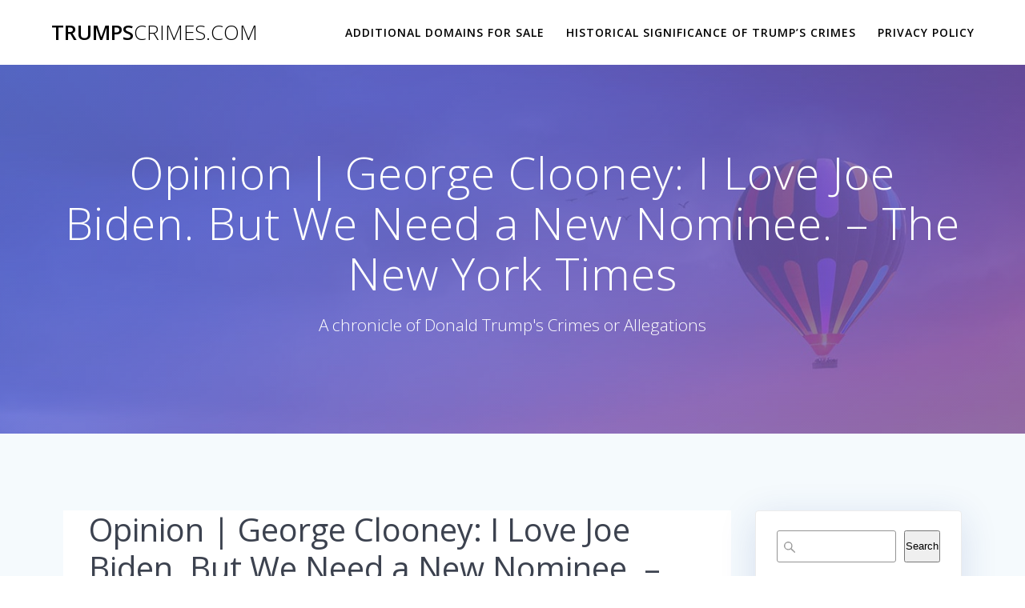

--- FILE ---
content_type: text/html; charset=UTF-8
request_url: https://trumpscrimes.com/index.php/2024/07/11/opinion-george-clooney-i-love-joe-biden-but-we-need-a-new-nominee-the-new-york-times/
body_size: 14966
content:
<!DOCTYPE html>
<html dir="ltr" lang="en-US" prefix="og: https://ogp.me/ns#">
<head>
    <meta charset="UTF-8">
    <meta name="viewport" content="width=device-width, initial-scale=1">
    <link rel="profile" href="http://gmpg.org/xfn/11">

	    <script>
        (function (exports, d) {
            var _isReady = false,
                _event,
                _fns = [];

            function onReady(event) {
                d.removeEventListener("DOMContentLoaded", onReady);
                _isReady = true;
                _event = event;
                _fns.forEach(function (_fn) {
                    var fn = _fn[0],
                        context = _fn[1];
                    fn.call(context || exports, window.jQuery);
                });
            }

            function onReadyIe(event) {
                if (d.readyState === "complete") {
                    d.detachEvent("onreadystatechange", onReadyIe);
                    _isReady = true;
                    _event = event;
                    _fns.forEach(function (_fn) {
                        var fn = _fn[0],
                            context = _fn[1];
                        fn.call(context || exports, event);
                    });
                }
            }

            d.addEventListener && d.addEventListener("DOMContentLoaded", onReady) ||
            d.attachEvent && d.attachEvent("onreadystatechange", onReadyIe);

            function domReady(fn, context) {
                if (_isReady) {
                    fn.call(context, _event);
                }

                _fns.push([fn, context]);
            }

            exports.mesmerizeDomReady = domReady;
        })(window, document);
    </script>
	<title>Opinion | George Clooney: I Love Joe Biden. But We Need a New Nominee. – The New York Times - TrumpsCrimes.com</title>

		<!-- All in One SEO 4.9.3 - aioseo.com -->
	<meta name="description" content="AdvertisementSupported byGuest EssayBy George ClooneyMr. Clooney is an actor, director and film producer.I’m a lifelong Democrat; I make no apologies for that. I’m proud of what my party represents and what it stands for. As part of my participation in the democratic process and in support of my chosen candidate, I have led some of" />
	<meta name="robots" content="max-image-preview:large" />
	<meta name="author" content="tophorse@gmail.com"/>
	<link rel="canonical" href="https://trumpscrimes.com/index.php/2024/07/11/opinion-george-clooney-i-love-joe-biden-but-we-need-a-new-nominee-the-new-york-times/" />
	<meta name="generator" content="All in One SEO (AIOSEO) 4.9.3" />
		<meta property="og:locale" content="en_US" />
		<meta property="og:site_name" content="TrumpsCrimes.com - A chronicle of Donald Trump&#039;s Crimes or Allegations" />
		<meta property="og:type" content="article" />
		<meta property="og:title" content="Opinion | George Clooney: I Love Joe Biden. But We Need a New Nominee. – The New York Times - TrumpsCrimes.com" />
		<meta property="og:description" content="AdvertisementSupported byGuest EssayBy George ClooneyMr. Clooney is an actor, director and film producer.I’m a lifelong Democrat; I make no apologies for that. I’m proud of what my party represents and what it stands for. As part of my participation in the democratic process and in support of my chosen candidate, I have led some of" />
		<meta property="og:url" content="https://trumpscrimes.com/index.php/2024/07/11/opinion-george-clooney-i-love-joe-biden-but-we-need-a-new-nominee-the-new-york-times/" />
		<meta property="article:published_time" content="2024-07-11T10:50:38+00:00" />
		<meta property="article:modified_time" content="2024-07-11T10:50:38+00:00" />
		<meta name="twitter:card" content="summary_large_image" />
		<meta name="twitter:title" content="Opinion | George Clooney: I Love Joe Biden. But We Need a New Nominee. – The New York Times - TrumpsCrimes.com" />
		<meta name="twitter:description" content="AdvertisementSupported byGuest EssayBy George ClooneyMr. Clooney is an actor, director and film producer.I’m a lifelong Democrat; I make no apologies for that. I’m proud of what my party represents and what it stands for. As part of my participation in the democratic process and in support of my chosen candidate, I have led some of" />
		<script type="application/ld+json" class="aioseo-schema">
			{"@context":"https:\/\/schema.org","@graph":[{"@type":"BlogPosting","@id":"https:\/\/trumpscrimes.com\/index.php\/2024\/07\/11\/opinion-george-clooney-i-love-joe-biden-but-we-need-a-new-nominee-the-new-york-times\/#blogposting","name":"Opinion | George Clooney: I Love Joe Biden. But We Need a New Nominee. \u2013 The New York Times - TrumpsCrimes.com","headline":"Opinion | George Clooney: I Love Joe Biden. But We Need a New Nominee. &#8211; The New York Times","author":{"@id":"https:\/\/trumpscrimes.com\/index.php\/author\/tophorsegmail-com\/#author"},"publisher":{"@id":"https:\/\/trumpscrimes.com\/#person"},"image":{"@type":"ImageObject","@id":"https:\/\/trumpscrimes.com\/index.php\/2024\/07\/11\/opinion-george-clooney-i-love-joe-biden-but-we-need-a-new-nominee-the-new-york-times\/#articleImage","url":"https:\/\/secure.gravatar.com\/avatar\/8a390c13615b93a42424359134ab48a6?s=96&d=mm&r=g","width":96,"height":96,"caption":"tophorse@gmail.com"},"datePublished":"2024-07-11T11:50:38+01:00","dateModified":"2024-07-11T11:50:38+01:00","inLanguage":"en-US","mainEntityOfPage":{"@id":"https:\/\/trumpscrimes.com\/index.php\/2024\/07\/11\/opinion-george-clooney-i-love-joe-biden-but-we-need-a-new-nominee-the-new-york-times\/#webpage"},"isPartOf":{"@id":"https:\/\/trumpscrimes.com\/index.php\/2024\/07\/11\/opinion-george-clooney-i-love-joe-biden-but-we-need-a-new-nominee-the-new-york-times\/#webpage"},"articleSection":"Uncategorised"},{"@type":"BreadcrumbList","@id":"https:\/\/trumpscrimes.com\/index.php\/2024\/07\/11\/opinion-george-clooney-i-love-joe-biden-but-we-need-a-new-nominee-the-new-york-times\/#breadcrumblist","itemListElement":[{"@type":"ListItem","@id":"https:\/\/trumpscrimes.com#listItem","position":1,"name":"Home","item":"https:\/\/trumpscrimes.com","nextItem":{"@type":"ListItem","@id":"https:\/\/trumpscrimes.com\/index.php\/category\/uncategorised\/#listItem","name":"Uncategorised"}},{"@type":"ListItem","@id":"https:\/\/trumpscrimes.com\/index.php\/category\/uncategorised\/#listItem","position":2,"name":"Uncategorised","item":"https:\/\/trumpscrimes.com\/index.php\/category\/uncategorised\/","nextItem":{"@type":"ListItem","@id":"https:\/\/trumpscrimes.com\/index.php\/2024\/07\/11\/opinion-george-clooney-i-love-joe-biden-but-we-need-a-new-nominee-the-new-york-times\/#listItem","name":"Opinion | George Clooney: I Love Joe Biden. But We Need a New Nominee. &#8211; The New York Times"},"previousItem":{"@type":"ListItem","@id":"https:\/\/trumpscrimes.com#listItem","name":"Home"}},{"@type":"ListItem","@id":"https:\/\/trumpscrimes.com\/index.php\/2024\/07\/11\/opinion-george-clooney-i-love-joe-biden-but-we-need-a-new-nominee-the-new-york-times\/#listItem","position":3,"name":"Opinion | George Clooney: I Love Joe Biden. But We Need a New Nominee. &#8211; The New York Times","previousItem":{"@type":"ListItem","@id":"https:\/\/trumpscrimes.com\/index.php\/category\/uncategorised\/#listItem","name":"Uncategorised"}}]},{"@type":"Person","@id":"https:\/\/trumpscrimes.com\/index.php\/author\/tophorsegmail-com\/#author","url":"https:\/\/trumpscrimes.com\/index.php\/author\/tophorsegmail-com\/","name":"tophorse@gmail.com","image":{"@type":"ImageObject","@id":"https:\/\/trumpscrimes.com\/index.php\/2024\/07\/11\/opinion-george-clooney-i-love-joe-biden-but-we-need-a-new-nominee-the-new-york-times\/#authorImage","url":"https:\/\/secure.gravatar.com\/avatar\/8a390c13615b93a42424359134ab48a6?s=96&d=mm&r=g","width":96,"height":96,"caption":"tophorse@gmail.com"}},{"@type":"WebPage","@id":"https:\/\/trumpscrimes.com\/index.php\/2024\/07\/11\/opinion-george-clooney-i-love-joe-biden-but-we-need-a-new-nominee-the-new-york-times\/#webpage","url":"https:\/\/trumpscrimes.com\/index.php\/2024\/07\/11\/opinion-george-clooney-i-love-joe-biden-but-we-need-a-new-nominee-the-new-york-times\/","name":"Opinion | George Clooney: I Love Joe Biden. But We Need a New Nominee. \u2013 The New York Times - TrumpsCrimes.com","description":"AdvertisementSupported byGuest EssayBy George ClooneyMr. Clooney is an actor, director and film producer.I\u2019m a lifelong Democrat; I make no apologies for that. I\u2019m proud of what my party represents and what it stands for. As part of my participation in the democratic process and in support of my chosen candidate, I have led some of","inLanguage":"en-US","isPartOf":{"@id":"https:\/\/trumpscrimes.com\/#website"},"breadcrumb":{"@id":"https:\/\/trumpscrimes.com\/index.php\/2024\/07\/11\/opinion-george-clooney-i-love-joe-biden-but-we-need-a-new-nominee-the-new-york-times\/#breadcrumblist"},"author":{"@id":"https:\/\/trumpscrimes.com\/index.php\/author\/tophorsegmail-com\/#author"},"creator":{"@id":"https:\/\/trumpscrimes.com\/index.php\/author\/tophorsegmail-com\/#author"},"datePublished":"2024-07-11T11:50:38+01:00","dateModified":"2024-07-11T11:50:38+01:00"},{"@type":"WebSite","@id":"https:\/\/trumpscrimes.com\/#website","url":"https:\/\/trumpscrimes.com\/","name":"TrumpsCrimes.com","alternateName":"Trump's Crimes","description":"A chronicle of Donald Trump's Crimes or Allegations","inLanguage":"en-US","publisher":{"@id":"https:\/\/trumpscrimes.com\/#person"}}]}
		</script>
		<!-- All in One SEO -->

<link rel='dns-prefetch' href='//www.googletagmanager.com' />
<link rel='dns-prefetch' href='//fonts.googleapis.com' />
<link rel='dns-prefetch' href='//pagead2.googlesyndication.com' />
<link rel="alternate" type="application/rss+xml" title="TrumpsCrimes.com &raquo; Feed" href="https://trumpscrimes.com/index.php/feed/" />
<link rel="alternate" type="application/rss+xml" title="TrumpsCrimes.com &raquo; Comments Feed" href="https://trumpscrimes.com/index.php/comments/feed/" />
<link rel="alternate" type="application/rss+xml" title="TrumpsCrimes.com &raquo; Opinion | George Clooney: I Love Joe Biden. But We Need a New Nominee. &#8211; The New York Times Comments Feed" href="https://trumpscrimes.com/index.php/2024/07/11/opinion-george-clooney-i-love-joe-biden-but-we-need-a-new-nominee-the-new-york-times/feed/" />
<script type="text/javascript">
window._wpemojiSettings = {"baseUrl":"https:\/\/s.w.org\/images\/core\/emoji\/14.0.0\/72x72\/","ext":".png","svgUrl":"https:\/\/s.w.org\/images\/core\/emoji\/14.0.0\/svg\/","svgExt":".svg","source":{"concatemoji":"https:\/\/trumpscrimes.com\/wp-includes\/js\/wp-emoji-release.min.js?ver=6.3.7"}};
/*! This file is auto-generated */
!function(i,n){var o,s,e;function c(e){try{var t={supportTests:e,timestamp:(new Date).valueOf()};sessionStorage.setItem(o,JSON.stringify(t))}catch(e){}}function p(e,t,n){e.clearRect(0,0,e.canvas.width,e.canvas.height),e.fillText(t,0,0);var t=new Uint32Array(e.getImageData(0,0,e.canvas.width,e.canvas.height).data),r=(e.clearRect(0,0,e.canvas.width,e.canvas.height),e.fillText(n,0,0),new Uint32Array(e.getImageData(0,0,e.canvas.width,e.canvas.height).data));return t.every(function(e,t){return e===r[t]})}function u(e,t,n){switch(t){case"flag":return n(e,"\ud83c\udff3\ufe0f\u200d\u26a7\ufe0f","\ud83c\udff3\ufe0f\u200b\u26a7\ufe0f")?!1:!n(e,"\ud83c\uddfa\ud83c\uddf3","\ud83c\uddfa\u200b\ud83c\uddf3")&&!n(e,"\ud83c\udff4\udb40\udc67\udb40\udc62\udb40\udc65\udb40\udc6e\udb40\udc67\udb40\udc7f","\ud83c\udff4\u200b\udb40\udc67\u200b\udb40\udc62\u200b\udb40\udc65\u200b\udb40\udc6e\u200b\udb40\udc67\u200b\udb40\udc7f");case"emoji":return!n(e,"\ud83e\udef1\ud83c\udffb\u200d\ud83e\udef2\ud83c\udfff","\ud83e\udef1\ud83c\udffb\u200b\ud83e\udef2\ud83c\udfff")}return!1}function f(e,t,n){var r="undefined"!=typeof WorkerGlobalScope&&self instanceof WorkerGlobalScope?new OffscreenCanvas(300,150):i.createElement("canvas"),a=r.getContext("2d",{willReadFrequently:!0}),o=(a.textBaseline="top",a.font="600 32px Arial",{});return e.forEach(function(e){o[e]=t(a,e,n)}),o}function t(e){var t=i.createElement("script");t.src=e,t.defer=!0,i.head.appendChild(t)}"undefined"!=typeof Promise&&(o="wpEmojiSettingsSupports",s=["flag","emoji"],n.supports={everything:!0,everythingExceptFlag:!0},e=new Promise(function(e){i.addEventListener("DOMContentLoaded",e,{once:!0})}),new Promise(function(t){var n=function(){try{var e=JSON.parse(sessionStorage.getItem(o));if("object"==typeof e&&"number"==typeof e.timestamp&&(new Date).valueOf()<e.timestamp+604800&&"object"==typeof e.supportTests)return e.supportTests}catch(e){}return null}();if(!n){if("undefined"!=typeof Worker&&"undefined"!=typeof OffscreenCanvas&&"undefined"!=typeof URL&&URL.createObjectURL&&"undefined"!=typeof Blob)try{var e="postMessage("+f.toString()+"("+[JSON.stringify(s),u.toString(),p.toString()].join(",")+"));",r=new Blob([e],{type:"text/javascript"}),a=new Worker(URL.createObjectURL(r),{name:"wpTestEmojiSupports"});return void(a.onmessage=function(e){c(n=e.data),a.terminate(),t(n)})}catch(e){}c(n=f(s,u,p))}t(n)}).then(function(e){for(var t in e)n.supports[t]=e[t],n.supports.everything=n.supports.everything&&n.supports[t],"flag"!==t&&(n.supports.everythingExceptFlag=n.supports.everythingExceptFlag&&n.supports[t]);n.supports.everythingExceptFlag=n.supports.everythingExceptFlag&&!n.supports.flag,n.DOMReady=!1,n.readyCallback=function(){n.DOMReady=!0}}).then(function(){return e}).then(function(){var e;n.supports.everything||(n.readyCallback(),(e=n.source||{}).concatemoji?t(e.concatemoji):e.wpemoji&&e.twemoji&&(t(e.twemoji),t(e.wpemoji)))}))}((window,document),window._wpemojiSettings);
</script>
<style type="text/css">
img.wp-smiley,
img.emoji {
	display: inline !important;
	border: none !important;
	box-shadow: none !important;
	height: 1em !important;
	width: 1em !important;
	margin: 0 0.07em !important;
	vertical-align: -0.1em !important;
	background: none !important;
	padding: 0 !important;
}
</style>
	
<link rel='stylesheet' id='wp-block-library-css' href='https://trumpscrimes.com/wp-includes/css/dist/block-library/style.min.css?ver=6.3.7' type='text/css' media='all' />
<link rel='stylesheet' id='aioseo/css/src/vue/standalone/blocks/table-of-contents/global.scss-css' href='https://trumpscrimes.com/wp-content/plugins/all-in-one-seo-pack/dist/Lite/assets/css/table-of-contents/global.e90f6d47.css?ver=4.9.3' type='text/css' media='all' />
<style id='feedzy-rss-feeds-loop-style-inline-css' type='text/css'>
.wp-block-feedzy-rss-feeds-loop{display:grid;gap:24px;grid-template-columns:repeat(1,1fr)}@media(min-width:782px){.wp-block-feedzy-rss-feeds-loop.feedzy-loop-columns-2,.wp-block-feedzy-rss-feeds-loop.feedzy-loop-columns-3,.wp-block-feedzy-rss-feeds-loop.feedzy-loop-columns-4,.wp-block-feedzy-rss-feeds-loop.feedzy-loop-columns-5{grid-template-columns:repeat(2,1fr)}}@media(min-width:960px){.wp-block-feedzy-rss-feeds-loop.feedzy-loop-columns-2{grid-template-columns:repeat(2,1fr)}.wp-block-feedzy-rss-feeds-loop.feedzy-loop-columns-3{grid-template-columns:repeat(3,1fr)}.wp-block-feedzy-rss-feeds-loop.feedzy-loop-columns-4{grid-template-columns:repeat(4,1fr)}.wp-block-feedzy-rss-feeds-loop.feedzy-loop-columns-5{grid-template-columns:repeat(5,1fr)}}.wp-block-feedzy-rss-feeds-loop .wp-block-image.is-style-rounded img{border-radius:9999px}.wp-block-feedzy-rss-feeds-loop .wp-block-image:has(:is(img:not([src]),img[src=""])){display:none}

</style>
<style id='classic-theme-styles-inline-css' type='text/css'>
/*! This file is auto-generated */
.wp-block-button__link{color:#fff;background-color:#32373c;border-radius:9999px;box-shadow:none;text-decoration:none;padding:calc(.667em + 2px) calc(1.333em + 2px);font-size:1.125em}.wp-block-file__button{background:#32373c;color:#fff;text-decoration:none}
</style>
<style id='global-styles-inline-css' type='text/css'>
body{--wp--preset--color--black: #000000;--wp--preset--color--cyan-bluish-gray: #abb8c3;--wp--preset--color--white: #ffffff;--wp--preset--color--pale-pink: #f78da7;--wp--preset--color--vivid-red: #cf2e2e;--wp--preset--color--luminous-vivid-orange: #ff6900;--wp--preset--color--luminous-vivid-amber: #fcb900;--wp--preset--color--light-green-cyan: #7bdcb5;--wp--preset--color--vivid-green-cyan: #00d084;--wp--preset--color--pale-cyan-blue: #8ed1fc;--wp--preset--color--vivid-cyan-blue: #0693e3;--wp--preset--color--vivid-purple: #9b51e0;--wp--preset--gradient--vivid-cyan-blue-to-vivid-purple: linear-gradient(135deg,rgba(6,147,227,1) 0%,rgb(155,81,224) 100%);--wp--preset--gradient--light-green-cyan-to-vivid-green-cyan: linear-gradient(135deg,rgb(122,220,180) 0%,rgb(0,208,130) 100%);--wp--preset--gradient--luminous-vivid-amber-to-luminous-vivid-orange: linear-gradient(135deg,rgba(252,185,0,1) 0%,rgba(255,105,0,1) 100%);--wp--preset--gradient--luminous-vivid-orange-to-vivid-red: linear-gradient(135deg,rgba(255,105,0,1) 0%,rgb(207,46,46) 100%);--wp--preset--gradient--very-light-gray-to-cyan-bluish-gray: linear-gradient(135deg,rgb(238,238,238) 0%,rgb(169,184,195) 100%);--wp--preset--gradient--cool-to-warm-spectrum: linear-gradient(135deg,rgb(74,234,220) 0%,rgb(151,120,209) 20%,rgb(207,42,186) 40%,rgb(238,44,130) 60%,rgb(251,105,98) 80%,rgb(254,248,76) 100%);--wp--preset--gradient--blush-light-purple: linear-gradient(135deg,rgb(255,206,236) 0%,rgb(152,150,240) 100%);--wp--preset--gradient--blush-bordeaux: linear-gradient(135deg,rgb(254,205,165) 0%,rgb(254,45,45) 50%,rgb(107,0,62) 100%);--wp--preset--gradient--luminous-dusk: linear-gradient(135deg,rgb(255,203,112) 0%,rgb(199,81,192) 50%,rgb(65,88,208) 100%);--wp--preset--gradient--pale-ocean: linear-gradient(135deg,rgb(255,245,203) 0%,rgb(182,227,212) 50%,rgb(51,167,181) 100%);--wp--preset--gradient--electric-grass: linear-gradient(135deg,rgb(202,248,128) 0%,rgb(113,206,126) 100%);--wp--preset--gradient--midnight: linear-gradient(135deg,rgb(2,3,129) 0%,rgb(40,116,252) 100%);--wp--preset--font-size--small: 13px;--wp--preset--font-size--medium: 20px;--wp--preset--font-size--large: 36px;--wp--preset--font-size--x-large: 42px;--wp--preset--spacing--20: 0.44rem;--wp--preset--spacing--30: 0.67rem;--wp--preset--spacing--40: 1rem;--wp--preset--spacing--50: 1.5rem;--wp--preset--spacing--60: 2.25rem;--wp--preset--spacing--70: 3.38rem;--wp--preset--spacing--80: 5.06rem;--wp--preset--shadow--natural: 6px 6px 9px rgba(0, 0, 0, 0.2);--wp--preset--shadow--deep: 12px 12px 50px rgba(0, 0, 0, 0.4);--wp--preset--shadow--sharp: 6px 6px 0px rgba(0, 0, 0, 0.2);--wp--preset--shadow--outlined: 6px 6px 0px -3px rgba(255, 255, 255, 1), 6px 6px rgba(0, 0, 0, 1);--wp--preset--shadow--crisp: 6px 6px 0px rgba(0, 0, 0, 1);}:where(.is-layout-flex){gap: 0.5em;}:where(.is-layout-grid){gap: 0.5em;}body .is-layout-flow > .alignleft{float: left;margin-inline-start: 0;margin-inline-end: 2em;}body .is-layout-flow > .alignright{float: right;margin-inline-start: 2em;margin-inline-end: 0;}body .is-layout-flow > .aligncenter{margin-left: auto !important;margin-right: auto !important;}body .is-layout-constrained > .alignleft{float: left;margin-inline-start: 0;margin-inline-end: 2em;}body .is-layout-constrained > .alignright{float: right;margin-inline-start: 2em;margin-inline-end: 0;}body .is-layout-constrained > .aligncenter{margin-left: auto !important;margin-right: auto !important;}body .is-layout-constrained > :where(:not(.alignleft):not(.alignright):not(.alignfull)){max-width: var(--wp--style--global--content-size);margin-left: auto !important;margin-right: auto !important;}body .is-layout-constrained > .alignwide{max-width: var(--wp--style--global--wide-size);}body .is-layout-flex{display: flex;}body .is-layout-flex{flex-wrap: wrap;align-items: center;}body .is-layout-flex > *{margin: 0;}body .is-layout-grid{display: grid;}body .is-layout-grid > *{margin: 0;}:where(.wp-block-columns.is-layout-flex){gap: 2em;}:where(.wp-block-columns.is-layout-grid){gap: 2em;}:where(.wp-block-post-template.is-layout-flex){gap: 1.25em;}:where(.wp-block-post-template.is-layout-grid){gap: 1.25em;}.has-black-color{color: var(--wp--preset--color--black) !important;}.has-cyan-bluish-gray-color{color: var(--wp--preset--color--cyan-bluish-gray) !important;}.has-white-color{color: var(--wp--preset--color--white) !important;}.has-pale-pink-color{color: var(--wp--preset--color--pale-pink) !important;}.has-vivid-red-color{color: var(--wp--preset--color--vivid-red) !important;}.has-luminous-vivid-orange-color{color: var(--wp--preset--color--luminous-vivid-orange) !important;}.has-luminous-vivid-amber-color{color: var(--wp--preset--color--luminous-vivid-amber) !important;}.has-light-green-cyan-color{color: var(--wp--preset--color--light-green-cyan) !important;}.has-vivid-green-cyan-color{color: var(--wp--preset--color--vivid-green-cyan) !important;}.has-pale-cyan-blue-color{color: var(--wp--preset--color--pale-cyan-blue) !important;}.has-vivid-cyan-blue-color{color: var(--wp--preset--color--vivid-cyan-blue) !important;}.has-vivid-purple-color{color: var(--wp--preset--color--vivid-purple) !important;}.has-black-background-color{background-color: var(--wp--preset--color--black) !important;}.has-cyan-bluish-gray-background-color{background-color: var(--wp--preset--color--cyan-bluish-gray) !important;}.has-white-background-color{background-color: var(--wp--preset--color--white) !important;}.has-pale-pink-background-color{background-color: var(--wp--preset--color--pale-pink) !important;}.has-vivid-red-background-color{background-color: var(--wp--preset--color--vivid-red) !important;}.has-luminous-vivid-orange-background-color{background-color: var(--wp--preset--color--luminous-vivid-orange) !important;}.has-luminous-vivid-amber-background-color{background-color: var(--wp--preset--color--luminous-vivid-amber) !important;}.has-light-green-cyan-background-color{background-color: var(--wp--preset--color--light-green-cyan) !important;}.has-vivid-green-cyan-background-color{background-color: var(--wp--preset--color--vivid-green-cyan) !important;}.has-pale-cyan-blue-background-color{background-color: var(--wp--preset--color--pale-cyan-blue) !important;}.has-vivid-cyan-blue-background-color{background-color: var(--wp--preset--color--vivid-cyan-blue) !important;}.has-vivid-purple-background-color{background-color: var(--wp--preset--color--vivid-purple) !important;}.has-black-border-color{border-color: var(--wp--preset--color--black) !important;}.has-cyan-bluish-gray-border-color{border-color: var(--wp--preset--color--cyan-bluish-gray) !important;}.has-white-border-color{border-color: var(--wp--preset--color--white) !important;}.has-pale-pink-border-color{border-color: var(--wp--preset--color--pale-pink) !important;}.has-vivid-red-border-color{border-color: var(--wp--preset--color--vivid-red) !important;}.has-luminous-vivid-orange-border-color{border-color: var(--wp--preset--color--luminous-vivid-orange) !important;}.has-luminous-vivid-amber-border-color{border-color: var(--wp--preset--color--luminous-vivid-amber) !important;}.has-light-green-cyan-border-color{border-color: var(--wp--preset--color--light-green-cyan) !important;}.has-vivid-green-cyan-border-color{border-color: var(--wp--preset--color--vivid-green-cyan) !important;}.has-pale-cyan-blue-border-color{border-color: var(--wp--preset--color--pale-cyan-blue) !important;}.has-vivid-cyan-blue-border-color{border-color: var(--wp--preset--color--vivid-cyan-blue) !important;}.has-vivid-purple-border-color{border-color: var(--wp--preset--color--vivid-purple) !important;}.has-vivid-cyan-blue-to-vivid-purple-gradient-background{background: var(--wp--preset--gradient--vivid-cyan-blue-to-vivid-purple) !important;}.has-light-green-cyan-to-vivid-green-cyan-gradient-background{background: var(--wp--preset--gradient--light-green-cyan-to-vivid-green-cyan) !important;}.has-luminous-vivid-amber-to-luminous-vivid-orange-gradient-background{background: var(--wp--preset--gradient--luminous-vivid-amber-to-luminous-vivid-orange) !important;}.has-luminous-vivid-orange-to-vivid-red-gradient-background{background: var(--wp--preset--gradient--luminous-vivid-orange-to-vivid-red) !important;}.has-very-light-gray-to-cyan-bluish-gray-gradient-background{background: var(--wp--preset--gradient--very-light-gray-to-cyan-bluish-gray) !important;}.has-cool-to-warm-spectrum-gradient-background{background: var(--wp--preset--gradient--cool-to-warm-spectrum) !important;}.has-blush-light-purple-gradient-background{background: var(--wp--preset--gradient--blush-light-purple) !important;}.has-blush-bordeaux-gradient-background{background: var(--wp--preset--gradient--blush-bordeaux) !important;}.has-luminous-dusk-gradient-background{background: var(--wp--preset--gradient--luminous-dusk) !important;}.has-pale-ocean-gradient-background{background: var(--wp--preset--gradient--pale-ocean) !important;}.has-electric-grass-gradient-background{background: var(--wp--preset--gradient--electric-grass) !important;}.has-midnight-gradient-background{background: var(--wp--preset--gradient--midnight) !important;}.has-small-font-size{font-size: var(--wp--preset--font-size--small) !important;}.has-medium-font-size{font-size: var(--wp--preset--font-size--medium) !important;}.has-large-font-size{font-size: var(--wp--preset--font-size--large) !important;}.has-x-large-font-size{font-size: var(--wp--preset--font-size--x-large) !important;}
.wp-block-navigation a:where(:not(.wp-element-button)){color: inherit;}
:where(.wp-block-post-template.is-layout-flex){gap: 1.25em;}:where(.wp-block-post-template.is-layout-grid){gap: 1.25em;}
:where(.wp-block-columns.is-layout-flex){gap: 2em;}:where(.wp-block-columns.is-layout-grid){gap: 2em;}
.wp-block-pullquote{font-size: 1.5em;line-height: 1.6;}
</style>
<link rel='stylesheet' id='mesmerize-parent-css' href='https://trumpscrimes.com/wp-content/themes/mesmerize/style.min.css?ver=6.3.7' type='text/css' media='all' />
<link rel='stylesheet' id='mesmerize-style-css' href='https://trumpscrimes.com/wp-content/themes/highlight/style.min.css?ver=1.0.27' type='text/css' media='all' />
<style id='mesmerize-style-inline-css' type='text/css'>
img.logo.dark, img.custom-logo{width:auto;max-height:70px !important;}
/** cached kirki style */@media screen and (min-width: 768px){.header{background-position:center center;}}.header-homepage:not(.header-slide).color-overlay:before{background:#000000;}.header-homepage:not(.header-slide) .background-overlay,.header-homepage:not(.header-slide).color-overlay::before{opacity:0.7;}.header-homepage-arrow{font-size:calc( 50px * 0.84 );bottom:20px;background:rgba(255,255,255,0);}.header-homepage-arrow > i.fa{width:50px;height:50px;}.header-homepage-arrow > i{color:#ffffff;}.header-homepage .header-description-row{padding-top:20%;padding-bottom:20%;}.inner-header-description{padding-top:8%;padding-bottom:8%;}@media screen and (max-width:767px){.header-homepage .header-description-row{padding-top:15%;padding-bottom:15%;}}@media only screen and (min-width: 768px){.header-content .align-holder{width:80%!important;}.inner-header-description{text-align:center!important;}}
</style>
<link rel='stylesheet' id='mesmerize-style-bundle-css' href='https://trumpscrimes.com/wp-content/themes/mesmerize/assets/css/theme.bundle.min.css?ver=1.0.27' type='text/css' media='all' />
<link rel='stylesheet' id='mesmerize-fonts-css' href="" data-href='https://fonts.googleapis.com/css?family=Open+Sans%3A300%2C400%2C600%2C700%7CMuli%3A300%2C300italic%2C400%2C400italic%2C600%2C600italic%2C700%2C700italic%2C900%2C900italic%7CPlayfair+Display%3A400%2C400italic%2C700%2C700italic&#038;subset=latin%2Clatin-ext&#038;display=swap' type='text/css' media='all' />
<script type='text/javascript' src='https://trumpscrimes.com/wp-includes/js/jquery/jquery.min.js?ver=3.7.0' id='jquery-core-js'></script>
<script type='text/javascript' src='https://trumpscrimes.com/wp-includes/js/jquery/jquery-migrate.min.js?ver=3.4.1' id='jquery-migrate-js'></script>
<script id="jquery-js-after" type="text/javascript">
(function () {
            function setHeaderTopSpacing() {

                setTimeout(function() {
                  var headerTop = document.querySelector('.header-top');
                  var headers = document.querySelectorAll('.header-wrapper .header,.header-wrapper .header-homepage');

                  for (var i = 0; i < headers.length; i++) {
                      var item = headers[i];
                      item.style.paddingTop = headerTop.getBoundingClientRect().height + "px";
                  }

                    var languageSwitcher = document.querySelector('.mesmerize-language-switcher');

                    if(languageSwitcher){
                        languageSwitcher.style.top = "calc( " +  headerTop.getBoundingClientRect().height + "px + 1rem)" ;
                    }
                    
                }, 100);

             
            }

            window.addEventListener('resize', setHeaderTopSpacing);
            window.mesmerizeSetHeaderTopSpacing = setHeaderTopSpacing
            mesmerizeDomReady(setHeaderTopSpacing);
        })();
</script>

<!-- Google tag (gtag.js) snippet added by Site Kit -->
<!-- Google Analytics snippet added by Site Kit -->
<script type='text/javascript' src='https://www.googletagmanager.com/gtag/js?id=GT-KTTM3K4' id='google_gtagjs-js' async></script>
<script id="google_gtagjs-js-after" type="text/javascript">
window.dataLayer = window.dataLayer || [];function gtag(){dataLayer.push(arguments);}
gtag("set","linker",{"domains":["trumpscrimes.com"]});
gtag("js", new Date());
gtag("set", "developer_id.dZTNiMT", true);
gtag("config", "GT-KTTM3K4");
</script>
<link rel="https://api.w.org/" href="https://trumpscrimes.com/index.php/wp-json/" /><link rel="alternate" type="application/json" href="https://trumpscrimes.com/index.php/wp-json/wp/v2/posts/54906" /><link rel="EditURI" type="application/rsd+xml" title="RSD" href="https://trumpscrimes.com/xmlrpc.php?rsd" />
<meta name="generator" content="WordPress 6.3.7" />
<link rel='shortlink' href='https://trumpscrimes.com/?p=54906' />
<link rel="alternate" type="application/json+oembed" href="https://trumpscrimes.com/index.php/wp-json/oembed/1.0/embed?url=https%3A%2F%2Ftrumpscrimes.com%2Findex.php%2F2024%2F07%2F11%2Fopinion-george-clooney-i-love-joe-biden-but-we-need-a-new-nominee-the-new-york-times%2F" />
<link rel="alternate" type="text/xml+oembed" href="https://trumpscrimes.com/index.php/wp-json/oembed/1.0/embed?url=https%3A%2F%2Ftrumpscrimes.com%2Findex.php%2F2024%2F07%2F11%2Fopinion-george-clooney-i-love-joe-biden-but-we-need-a-new-nominee-the-new-york-times%2F&#038;format=xml" />
<style type="text/css">
.feedzy-rss-link-icon:after {
	content: url("https://trumpscrimes.com/wp-content/plugins/feedzy-rss-feeds/img/external-link.png");
	margin-left: 3px;
}
</style>
		<meta name="generator" content="Site Kit by Google 1.170.0" />        <style data-name="header-gradient-overlay">
            .header .background-overlay {
                background: linear-gradient(135deg , rgba(102,126,234, 0.8) 0%, rgba(118,75,162,0.8) 100%);
            }
        </style>
        <script type="text/javascript" data-name="async-styles">
        (function () {
            var links = document.querySelectorAll('link[data-href]');
            for (var i = 0; i < links.length; i++) {
                var item = links[i];
                item.href = item.getAttribute('data-href')
            }
        })();
    </script>
	<link rel="pingback" href="https://trumpscrimes.com/xmlrpc.php">

<!-- Google AdSense meta tags added by Site Kit -->
<meta name="google-adsense-platform-account" content="ca-host-pub-2644536267352236">
<meta name="google-adsense-platform-domain" content="sitekit.withgoogle.com">
<!-- End Google AdSense meta tags added by Site Kit -->

<!-- Google AdSense snippet added by Site Kit -->
<script async="async" src="https://pagead2.googlesyndication.com/pagead/js/adsbygoogle.js?client=ca-pub-6911001318738409&amp;host=ca-host-pub-2644536267352236" crossorigin="anonymous" type="text/javascript"></script>

<!-- End Google AdSense snippet added by Site Kit -->
    <style data-name="background-content-colors">
        .mesmerize-inner-page .page-content,
        .mesmerize-inner-page .content,
        .mesmerize-front-page.mesmerize-content-padding .page-content {
            background-color: #F5FAFD;
        }
    </style>
    </head>

<body class="post-template-default single single-post postid-54906 single-format-standard mesmerize-inner-page">
<style>
.screen-reader-text[href="#page-content"]:focus {
   background-color: #f1f1f1;
   border-radius: 3px;
   box-shadow: 0 0 2px 2px rgba(0, 0, 0, 0.6);
   clip: auto !important;
   clip-path: none;
   color: #21759b;

}
</style>
<a class="skip-link screen-reader-text" href="#page-content">Skip to content</a>

<div  id="page-top" class="header-top">
		<div class="navigation-bar coloured-nav"  data-sticky='0'  data-sticky-mobile='1'  data-sticky-to='top' >
    <div class="navigation-wrapper ">
    	<div class="row basis-auto">
	        <div class="logo_col col-xs col-sm-fit">
	            <a class="text-logo" data-type="group"  data-dynamic-mod="true" href="https://trumpscrimes.com/">Trumps<span style="font-weight: 300;" class="span12">Crimes.com</span></a>	        </div>
	        <div class="main_menu_col col-xs">
	            <div id="mainmenu_container" class="active-line-bottom main-menu dropdown-menu row"><ul id="main_menu" class="active-line-bottom main-menu dropdown-menu" ><li class="page_item page-item-309"><a href="https://trumpscrimes.com/index.php/additional-domains-for-sale/">Additional domains for sale</a></li><li class="page_item page-item-2"><a href="https://trumpscrimes.com/index.php/trumps-crimes/">Historical Significance Of Trump&#8217;s Crimes</a></li><li class="page_item page-item-3"><a href="https://trumpscrimes.com/index.php/privacy-policy/">Privacy Policy</a></li></ul></div>    <a href="#" data-component="offcanvas" data-target="#offcanvas-wrapper" data-direction="right" data-width="300px" data-push="false">
        <div class="bubble"></div>
        <i class="fa fa-bars"></i>
    </a>
    <div id="offcanvas-wrapper" class="hide force-hide  offcanvas-right">
        <div class="offcanvas-top">
            <div class="logo-holder">
                <a class="text-logo" data-type="group"  data-dynamic-mod="true" href="https://trumpscrimes.com/">Trumps<span style="font-weight: 300;" class="span12">Crimes.com</span></a>            </div>
        </div>
        <div id="offcanvas_menu" class="offcanvas_menu"><ul id="offcanvas_menu" class="offcanvas_menu"><li class="page_item page-item-309"><a href="https://trumpscrimes.com/index.php/additional-domains-for-sale/">Additional domains for sale</a></li><li class="page_item page-item-2"><a href="https://trumpscrimes.com/index.php/trumps-crimes/">Historical Significance Of Trump&#8217;s Crimes</a></li><li class="page_item page-item-3"><a href="https://trumpscrimes.com/index.php/privacy-policy/">Privacy Policy</a></li></ul></div>
            </div>
    	        </div>
	    </div>
    </div>
</div>
</div>

<div id="page" class="site">
    <div class="header-wrapper">
        <div  class='header  color-overlay  custom-mobile-image' style='; background-image:url(&quot;https://trumpscrimes.com/wp-content/themes/highlight/assets/images/hero-inner.jpg&quot;); background-color:#6a73da' data-parallax-depth='20'>
            <div class="background-overlay"></div>								    <div class="inner-header-description gridContainer">
        <div class="row header-description-row">
    <div class="col-xs col-xs-12">
        <h1 class="hero-title">
            Opinion | George Clooney: I Love Joe Biden. But We Need a New Nominee. &#8211; The New York Times        </h1>
                    <p class="header-subtitle">A chronicle of Donald Trump&#039;s Crimes or Allegations</p>
            </div>
        </div>
    </div>
        <script>
		if (window.mesmerizeSetHeaderTopSpacing) {
			window.mesmerizeSetHeaderTopSpacing();
		}
    </script>
                        </div>
    </div>
    <div class="content post-page">
        <div class="gridContainer">
            <div class="row">
                <div class="col-xs-12 col-sm-8 col-md-9">
          					<div class="post-item post-item-single">
          						<div id="post-54906"class="post-54906 post type-post status-publish format-standard hentry category-uncategorised">
    <div class="post-content-single">
        <h2>Opinion | George Clooney: I Love Joe Biden. But We Need a New Nominee. &#8211; The New York Times</h2>
        <div class="row post-meta small">
    <div class="col-md-10 col-xs-9">
        <ul class="is-bar">
            <li>by <a href="https://trumpscrimes.com/index.php/author/tophorsegmail-com/" title="Posts by tophorse@gmail.com" rel="author">tophorse@gmail.com</a></li>
            <li>in <a href="https://trumpscrimes.com/index.php/category/uncategorised/" rel="category tag">Uncategorised</a></li>
            <li>on 11 July 2024</li>
        </ul>
    </div>
    <div class="col-md-2 col-xs-3 text-right">
        <i class="font-icon-post fa fa-comment-o"></i><span>0</span>
    </div>
</div>
        <div class="post-content-inner">
            <p>Advertisement<br />Supported by<br />Guest Essay<br /><span class="byline-prefix">By </span><span class="css-1baulvz last-byline" itemprop="name">George Clooney</span><br />Mr. Clooney is an actor, director and film producer.<br />I’m a lifelong Democrat; I make no apologies for that. I’m proud of what my party represents and what it stands for. As part of my participation in the democratic process and in support of my chosen candidate, I have led some of the biggest fund-raisers in my party’s history. Barack Obama in <a class="css-yywogo" href="https://www.cnn.com/2012/05/11/politics/california-obama-fundraiser/index.html" title="" rel="noopener noreferrer" target="_blank">2012</a>. Hillary Clinton in <a class="css-yywogo" href="https://deadline.com/2016/04/george-clooney-hillary-clinton-fundraisers-jeffrey-katzenberg-steven-spielberg-bernie-sanders-1201738559/" title="" rel="noopener noreferrer" target="_blank">2016</a>. Joe Biden in <a class="css-yywogo" href="https://variety.com/2020/politics/news/katzenberg-clooney-biden-fundraiser-1234743953/" title="" rel="noopener noreferrer" target="_blank">2020</a>. Last month I co-hosted the <a class="css-yywogo" href="https://www.nytimes.com/2024/06/16/us/politics/biden-fundraiser-los-angeles.html" title="">single largest fund-raiser</a> supporting any Democratic candidate ever, for President Biden’s re-election. I say all of this only to express how much I believe in this process and how profound I think this moment is.<br />I love Joe Biden. As a senator. As a vice president and as president. I consider him a friend, and I believe in him. Believe in his character. Believe in his morals. In the last four years, he’s won many of the battles he’s faced.<br />But the one battle he cannot win is the fight against time. None of us can. It’s devastating to say it, but the Joe Biden I was with three weeks ago at the fund-raiser was not the Joe “<a class="css-yywogo" href="https://www.theguardian.com/world/richard-adams-blog/2010/mar/23/us-healthcare-reform-obama-law" title="" rel="noopener noreferrer" target="_blank">big F-ing deal</a>” Biden of 2010. He wasn’t even the Joe Biden of 2020. He was the same man we all witnessed at the debate.<br />Was he tired? Yes. A cold? Maybe. But our party leaders need to stop telling us that 51 million people didn’t see what we just saw. We’re all so terrified by the prospect of a second Trump term that we’ve opted to ignore every warning sign. The George Stephanopoulos interview only reinforced what we saw the week before. As Democrats, we collectively hold our breath or turn down the volume whenever we see the president, whom we respect, walk off Air Force One or walk back to a mic to answer an unscripted question.<br />Is it fair to point these things out? It has to be. This is about age. Nothing more. But also nothing that can be reversed. We are not going to win in November with this president. On top of that, we won’t win the House, and we’re going to lose the Senate. This isn’t only my opinion; this is the opinion of every senator and Congress member and governor who I’ve spoken with in private. Every single one, irrespective of what he or she is saying publicly.<br />We love to talk about how the Republican Party has ceded all power, and all of the traits that made it so formidable with Ronald Reagan and George H.W. Bush, to a single person who seeks to hold on to the presidency, and yet most of our members of Congress are opting to wait and see if the dam breaks. But the dam has broken. We can put our heads in the sand and pray for a miracle in November, or we can speak the truth.<br />We are having trouble retrieving the article content.<br />Please enable JavaScript in your browser settings.<br />Thank you for your patience while we verify access. If you are in Reader mode please exit and <a href="https://myaccount.nytimes.com/auth/login?response_type=cookie&amp;client_id=vi&amp;redirect_uri=https%3A%2F%2Fwww.nytimes.com%2F2024%2F07%2F10%2Fopinion%2Fjoe-biden-democratic-nominee.html&amp;asset=opttrunc">log into</a> your Times account, or <a href="https://www.nytimes.com/subscription?campaignId=89WYR&amp;redirect_uri=https%3A%2F%2Fwww.nytimes.com%2F2024%2F07%2F10%2Fopinion%2Fjoe-biden-democratic-nominee.html">subscribe</a> for all of The Times.<br />Thank you for your patience while we verify access.<br />Already a subscriber? <a data-testid="log-in-link" class="css-z5ryv4" href="https://myaccount.nytimes.com/auth/login?response_type=cookie&amp;client_id=vi&amp;redirect_uri=https%3A%2F%2Fwww.nytimes.com%2F2024%2F07%2F10%2Fopinion%2Fjoe-biden-democratic-nominee.html&amp;asset=opttrunc">Log in</a>.<br />Want all of The Times? <a data-testid="subscribe-link" class="css-z5ryv4" href="https://www.nytimes.com/subscription?campaignId=89WYR&amp;redirect_uri=https%3A%2F%2Fwww.nytimes.com%2F2024%2F07%2F10%2Fopinion%2Fjoe-biden-democratic-nominee.html">Subscribe</a>.<br />Advertisement</p>
<p><a href="https://news.google.com/rss/articles/CBMiTGh0dHBzOi8vd3d3Lm55dGltZXMuY29tLzIwMjQvMDcvMTAvb3Bpbmlvbi9qb2UtYmlkZW4tZGVtb2NyYXRpYy1ub21pbmVlLmh0bWzSAQA?oc=5">source</a></p>
        </div>
            </div>
    
	<nav class="navigation post-navigation" aria-label="Posts">
		<h2 class="screen-reader-text">Post navigation</h2>
		<div class="nav-links"><div class="nav-previous"><a href="https://trumpscrimes.com/index.php/2024/07/11/watch-trump-fumbles-repeatedly-in-terrifying-speech-at-florida-rally-yahoo-voices/" rel="prev"><span class="meta-nav" aria-hidden="true">Previous:</span> <span class="screen-reader-text">Previous post:</span> <span class="post-title">Watch: Trump Fumbles Repeatedly in Terrifying Speech at Florida Rally &#8211; Yahoo! Voices</span></a></div><div class="nav-next"><a href="https://trumpscrimes.com/index.php/2024/07/11/the-aclu-has-a-blueprint-to-constrain-trump-in-a-second-presidential-term-npr/" rel="next"><span class="meta-nav" aria-hidden="true">Next:</span> <span class="screen-reader-text">Next post:</span> <span class="post-title">The ACLU has a blueprint to constrain Trump in a second presidential term &#8211; NPR</span></a></div></div>
	</nav>    </div>
                    </div>
                </div>
				        
<div class="sidebar col-sm-4 col-md-3">
    <div class="panel bg-color-white">
        <div id="block-2" class="widget widget_block widget_search"><form role="search" method="get" action="https://trumpscrimes.com/" class="wp-block-search__button-outside wp-block-search__text-button wp-block-search"><label class="wp-block-search__label" for="wp-block-search__input-1" >Search</label><div class="wp-block-search__inside-wrapper " ><input class="wp-block-search__input" id="wp-block-search__input-1" placeholder="" value="" type="search" name="s" required /><button aria-label="Search" class="wp-block-search__button wp-element-button" type="submit" >Search</button></div></form></div><div id="block-3" class="widget widget_block"><div class="wp-block-group is-layout-flow wp-block-group-is-layout-flow"><div class="wp-block-group__inner-container"><h2 class="wp-block-heading">Recent Posts</h2><ul class="wp-block-latest-posts__list wp-block-latest-posts"><li><a class="wp-block-latest-posts__post-title" href="https://trumpscrimes.com/index.php/2026/01/19/rand-paul-says-us-in-ongoing-war-with-venezuela/">Rand Paul says US in ‘ongoing war’ with Venezuela</a></li>
<li><a class="wp-block-latest-posts__post-title" href="https://trumpscrimes.com/index.php/2026/01/19/cruz-says-it-is-overwhelmingly-in-americas-national-interest-to-acquire-greenland/">Cruz says it is ‘overwhelmingly in America’s national interest’ to acquire Greenland</a></li>
<li><a class="wp-block-latest-posts__post-title" href="https://trumpscrimes.com/index.php/2026/01/19/60-minutes-airs-pulled-segment-on-venezuelan-prison/">‘60 Minutes’ airs pulled segment on Venezuelan prison</a></li>
<li><a class="wp-block-latest-posts__post-title" href="https://trumpscrimes.com/index.php/2026/01/18/trump-threatens-to-sue-jpmorgan-chase-over-jan-6-debanking/">Trump threatens to sue JPMorgan Chase over Jan. 6 debanking</a></li>
<li><a class="wp-block-latest-posts__post-title" href="https://trumpscrimes.com/index.php/2026/01/18/mccaul-us-invading-greenland-would-mean-war-with-nato-itself/">McCaul: US invading Greenland would mean ‘war with NATO itself</a></li>
</ul></div></div></div><div id="block-4" class="widget widget_block"><div class="wp-block-group is-layout-flow wp-block-group-is-layout-flow"><div class="wp-block-group__inner-container"><h2 class="wp-block-heading">Recent Comments</h2><div class="no-comments wp-block-latest-comments">No comments to show.</div></div></div></div><div id="block-5" class="widget widget_block"><div class="wp-block-group is-layout-flow wp-block-group-is-layout-flow"><div class="wp-block-group__inner-container"><h2 class="wp-block-heading">Archives</h2><ul class="wp-block-archives-list wp-block-archives">	<li><a href='https://trumpscrimes.com/index.php/2026/01/'>January 2026</a></li>
	<li><a href='https://trumpscrimes.com/index.php/2025/12/'>December 2025</a></li>
	<li><a href='https://trumpscrimes.com/index.php/2025/11/'>November 2025</a></li>
	<li><a href='https://trumpscrimes.com/index.php/2025/10/'>October 2025</a></li>
	<li><a href='https://trumpscrimes.com/index.php/2025/09/'>September 2025</a></li>
	<li><a href='https://trumpscrimes.com/index.php/2025/08/'>August 2025</a></li>
	<li><a href='https://trumpscrimes.com/index.php/2025/07/'>July 2025</a></li>
	<li><a href='https://trumpscrimes.com/index.php/2025/06/'>June 2025</a></li>
	<li><a href='https://trumpscrimes.com/index.php/2024/08/'>August 2024</a></li>
	<li><a href='https://trumpscrimes.com/index.php/2024/07/'>July 2024</a></li>
	<li><a href='https://trumpscrimes.com/index.php/2024/06/'>June 2024</a></li>
	<li><a href='https://trumpscrimes.com/index.php/2024/05/'>May 2024</a></li>
	<li><a href='https://trumpscrimes.com/index.php/2024/04/'>April 2024</a></li>
	<li><a href='https://trumpscrimes.com/index.php/2024/03/'>March 2024</a></li>
	<li><a href='https://trumpscrimes.com/index.php/2024/02/'>February 2024</a></li>
	<li><a href='https://trumpscrimes.com/index.php/2024/01/'>January 2024</a></li>
	<li><a href='https://trumpscrimes.com/index.php/2023/12/'>December 2023</a></li>
	<li><a href='https://trumpscrimes.com/index.php/2023/11/'>November 2023</a></li>
	<li><a href='https://trumpscrimes.com/index.php/2023/10/'>October 2023</a></li>
	<li><a href='https://trumpscrimes.com/index.php/2023/09/'>September 2023</a></li>
	<li><a href='https://trumpscrimes.com/index.php/2023/08/'>August 2023</a></li>
</ul></div></div></div><div id="block-6" class="widget widget_block"><div class="wp-block-group is-layout-flow wp-block-group-is-layout-flow"><div class="wp-block-group__inner-container"><h2 class="wp-block-heading">Categories</h2><ul class="wp-block-categories-list wp-block-categories">	<li class="cat-item cat-item-1"><a href="https://trumpscrimes.com/index.php/category/uncategorised/">Uncategorised</a>
</li>
</ul></div></div></div>    </div>
</div>
            </div>
        </div>
    </div>
<div  class='footer footer-simple'>
    <div  class='footer-content center-xs'>
        <div class="gridContainer">
	        <div class="row middle-xs footer-content-row">
	            <div class="footer-content-col col-xs-12">
	                    <p  class="copyright">&copy;&nbsp;&nbsp;2026&nbsp;TrumpsCrimes.com.&nbsp;Built using WordPress and the <a target="_blank" href="https://extendthemes.com/go/built-with-highlight/" rel="nofollow" class="mesmerize-theme-link">Highlight Theme</a></p>	            </div>
	        </div>
	    </div>
    </div>
</div>
	</div>
<script type='text/javascript'  defer="defer" src='https://trumpscrimes.com/wp-includes/js/imagesloaded.min.js?ver=4.1.4' id='imagesloaded-js'></script>
<script type='text/javascript'  defer="defer" src='https://trumpscrimes.com/wp-includes/js/masonry.min.js?ver=4.2.2' id='masonry-js'></script>
<script type='text/javascript'  defer="defer" src='https://trumpscrimes.com/wp-content/themes/mesmerize/assets/js/theme.bundle.min.js?ver=1.0.27' id='mesmerize-theme-js'></script>
<script type='text/javascript' src='https://trumpscrimes.com/wp-content/themes/highlight/assets/js/theme-child.js' id='theme-child-js'></script>
    <script>
        /(trident|msie)/i.test(navigator.userAgent) && document.getElementById && window.addEventListener && window.addEventListener("hashchange", function () {
            var t, e = location.hash.substring(1);
            /^[A-z0-9_-]+$/.test(e) && (t = document.getElementById(e)) && (/^(?:a|select|input|button|textarea)$/i.test(t.tagName) || (t.tabIndex = -1), t.focus())
        }, !1);
    </script>
	</body>
</html>


<!-- Page cached by LiteSpeed Cache 7.7 on 2026-01-19 07:21:33 -->

--- FILE ---
content_type: text/html; charset=utf-8
request_url: https://www.google.com/recaptcha/api2/aframe
body_size: 270
content:
<!DOCTYPE HTML><html><head><meta http-equiv="content-type" content="text/html; charset=UTF-8"></head><body><script nonce="9iBtKxzYwqVFB7MSDMQIKw">/** Anti-fraud and anti-abuse applications only. See google.com/recaptcha */ try{var clients={'sodar':'https://pagead2.googlesyndication.com/pagead/sodar?'};window.addEventListener("message",function(a){try{if(a.source===window.parent){var b=JSON.parse(a.data);var c=clients[b['id']];if(c){var d=document.createElement('img');d.src=c+b['params']+'&rc='+(localStorage.getItem("rc::a")?sessionStorage.getItem("rc::b"):"");window.document.body.appendChild(d);sessionStorage.setItem("rc::e",parseInt(sessionStorage.getItem("rc::e")||0)+1);localStorage.setItem("rc::h",'1768807295598');}}}catch(b){}});window.parent.postMessage("_grecaptcha_ready", "*");}catch(b){}</script></body></html>